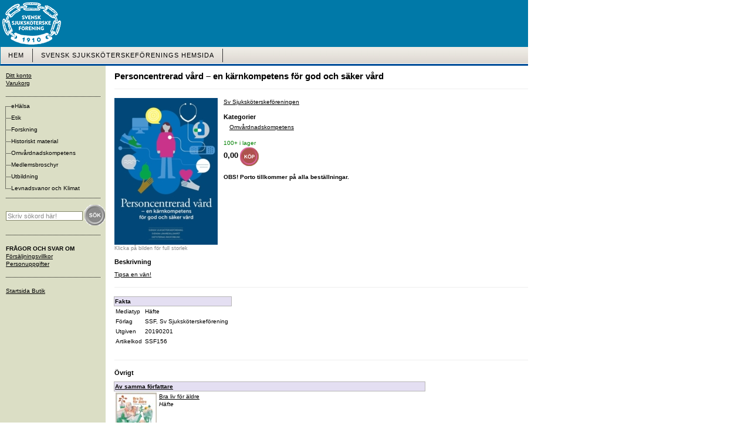

--- FILE ---
content_type: text/html; charset=utf-8
request_url: https://ssf.ekvist.se/Product.aspx?ProdNo=SSF156
body_size: 9850
content:

<!DOCTYPE html PUBLIC "-//W3C//DTD XHTML 1.0 Transitional//EN" "http://www.w3.org/TR/xhtml1/DTD/xhtml1-transitional.dtd">
<html xmlns="http://www.w3.org/1999/xhtml">
<head><meta http-equiv="Content-Type" content="text/html; charset=windows-1252" /><link href="common/css/Default.css" rel="stylesheet" type="text/css" /><link href="cLayout.css?v=1" rel="stylesheet" type="text/css" /><link href="cTexts.css" rel="stylesheet" type="text/css" /><link href="cCustom.css" rel="stylesheet" type="text/css" />

<!--[if IE]>
        <link rel="stylesheet" type="text/css" href="cIE.css" />
<![endif]-->
<!--[if lt IE 8]>
        <link rel="stylesheet" type="text/css" href="cIEC.css" />
<![endif]-->
<!--[if lt IE 6]>
        <link rel="stylesheet" type="text/css" href="cIE6.css" />
<![endif]-->

	<title>
	Personcentrerad vård – en kärnkompetens för god och säker vård - Sv Sjuksköterskeföreningen
</title>
	<!--Platshållare för extra innehåll i head-taggen-->
	<style type="text/css">
	.ctl00_ctl14_tv_0 { text-decoration:none; }
	.ctl00_ctl14_tv_1 { border-style:none; }
	.ctl00_ctl14_tv_2 {  }
	.ctl00_ctl14_tv_3 { border-style:none; }
	.ctl00_ctl14_tv_4 {  }
	.ctl00_ctl14_tv_5 { border-style:none; }
	.ctl00_ctl14_tv_6 {  }

</style></head>
<body>
<div id="wrap">
<form name="aspnetForm" method="post" action="./Product.aspx?ProdNo=SSF156" onsubmit="javascript:return WebForm_OnSubmit();" id="aspnetForm">
<div>
<input type="hidden" name="__EVENTTARGET" id="__EVENTTARGET" value="" />
<input type="hidden" name="__EVENTARGUMENT" id="__EVENTARGUMENT" value="" />
<input type="hidden" name="__VIEWSTATE" id="__VIEWSTATE" value="zJfaEqEtcpYYYZsz3RpbEwGKxbW9IzmqQxw+XfDofHMjNSZKcR8qa13fxOwzAzcA+W8UR0PlOLnh0M7Cdg1s/JxMakSiZ2L3DW5+O+jDta8huEM5VtOYfpK/rRAJO5R2RMeGTlRuwYQxKQmDSBKT0AmH9z/h9X1QYTktgKSSpV7z8F0/[base64]/vqXVCNNlby6VZE2GbBIq9n72B3GfF+SWr2Jp0XGVlYOcmL2RwqRZHFVdRbrG7jr2GG91V6Lj/5G74tCxZ75I/wtX2rl03t2PD7pBcLTBfvCZbTpWb9tlPyQvQXU4H/tapEg79vplcLySWWdrDaZafPwB0hnXfndwW2XbxQ/92GWVOredAcr+JX8S3ywmfX7vab/Ioepa/21W2KbrF2qEPNU/FpRP1pyTejQIl1fs9RBmrJKV90tJaO9TvyQXXzvVmnan21maWlV2F2JWfiqUc5GA0XJjeS0bbdf42T61aeQb5WKUGSjO4NGXmpy8GqQHxvW5zTB2n24B+6FSJtQGjmT7+3nwZlLDL/k4LNceCMGO0xzlVtxGTlGvaZM5BQ95xrxDbUJXGRbHEzLqU3Z/5u9lgUdNMA7x4ijXcH7vzhOG9IYVAEAYFHPOat/IpIBT0atImFNHJVls0ccmZWVk84looHj82NxIqwvdDfuyQ3KIjiG8crTs8w3jR/AhWE3xpNLGhH4GR6g50hxXRjlLmj9/2nII2qglLqiNX4HYFo0s9b669pXOd2BM8LbXXKSFSvQk2ZCIAWo/SyVaOFOVLDUKnr6gTQFqgDtbB2nb/DsZIqT8VQvbEKs+xTqvJBUs53mMbHFMP7MmAaXRLePPgdBXM0UJU0au5hBIModOkd6sa5e2GP63AJRvWn2nrQgxEjk1mhRAYuD/FyOgkqC2erwnW5duiLTUXADQ8m53/TSU13hGD8rIYHTY9iNZMyVXri9KTEiEsdBH9iNl6gKl5kJ0U1TvFgjVEnvctWsK43h4/vYwp8Z858V3zDfuFkPcXpqAT21mPW5WFvVaeli8t/snCbvGaSneyogw6WLA6Wbgp/u40fVQuvL8QCYcnECC7XUQHppYxTxehrrJS4mIszkKGljAiR6rmDotls4W8nNVuCJeS2OKuU2BVMnkVUTFRt+gcY43yI95QcQnnwzuMg0FyGl5tE6+3dR/NWBGqrXbPG9wjE35UMnPmc9dhIHQ5Xva9wKGX38fzCx07Bd+0u7NnjLSAJgKU3jMTt998FVq+HpD53He71STd9hsV0/A3TMD3PWfyXCaaIII7p7pS1nAD9dBNMt/p2Gs6qncN0iOMWsyoYuwzOrSg4YIYwt7EDwXmYmbem70Rq2x8I0uuFemSDR3/Cu64O6pTCfHvGEcvtfQQ4KpZMs6JeLvvK04FkPT7oumdiP31+EHG7bqtQqyl8ek3IxeQz8n3GYHssMvFlv/8tEqhW9Ixqhqq6Xc33Vug2yx+sGcpS7rx4Oa4ChK/PZfNONF2iCUZl1K761f9KToh0KMnGmp+L/u+hM2rqvXqYwgC9fRfw3exzhv75W6El6qMzIrt5GIHu6whA1EtbwMsMZxyDBSsxmqCUtAYNS2WolX62NVCu1dj+6b+nhBejQNhxewQgEZtmWLWC2S2Wyh2b4BSYS+dOUMIHqSiY/9slHr7cjCTiawAf8TbJ6GaDG4/We5qBDCtfjnAn4fv026EBGqHfQrn8he4yWQqHY+16L+Ligz2RCu8x/BQ50eGWGIe+ey5LnbwbBX5Y3Amq3C8DmD0HU0EYhwCwUV17ctDE8A2tMBIiT/X/pmLWBdPhaX9+iKOmTP5SPKCadJkHBlErMts9xm34hxGDkM+LJdi4UelvS0cOIA/kNZsdn9MlB68Cw6V+rZmQcbSgwLDSK8JUwHEcMfTmcRmL/npKhNhLcU" />
</div>

<script type="text/javascript">
//<![CDATA[
var theForm = document.forms['aspnetForm'];
if (!theForm) {
    theForm = document.aspnetForm;
}
function __doPostBack(eventTarget, eventArgument) {
    if (!theForm.onsubmit || (theForm.onsubmit() != false)) {
        theForm.__EVENTTARGET.value = eventTarget;
        theForm.__EVENTARGUMENT.value = eventArgument;
        theForm.submit();
    }
}
//]]>
</script>


<script src="/WebResource.axd?d=ri-7BI2hA35ih2yOgvC9899WZkYxNfDm4ZZhdkJ2ZiKRYChDp6PIp2f_dGOBZ-9Wd6zu9DFdtFklZyXdFYN2u2e9ON-LdZQC8f2E0UjkKhI1&amp;t=638901608248157332" type="text/javascript"></script>


<script type="text/javascript">
//<![CDATA[

var iter = 0;
var max = 8;
function KeepAlive() {
	if (++iter <= max) {
		var img = new Image(1,1);
		img.src = '/KeepAlive.aspx';
        document.body.appendChild(img);
	}
}
window.setInterval('KeepAlive()',1170000);
//]]>
</script>
<script type="text/javascript">
var gaJsHost = (("https:" == document.location.protocol) ? "https://ssl." : "http://www.");
document.write(unescape("%3Cscript src='" + gaJsHost + "google-analytics.com/ga.js' type='text/javascript'%3E%3C/script%3E"));
</script>
<script type="text/javascript">
var pageTracker = _gat._getTracker("UA-1853576-37");
pageTracker._initData();
pageTracker._trackPageview();
</script>
<script type="text/javascript">
//<![CDATA[

function toggleFields(visible) {
	if (navigator.appName.indexOf('Explorer') >= 0)	{
		var vis = visible ? 'visible' : 'hidden';
		var elements = document.getElementsByTagName('select');
		for (var i=0; i<elements.length; ++i) {
			elements[i].style.visibility = vis;
		}
	}
}
//]]>
</script>

<script src="/ScriptResource.axd?d=yMQsQpMEI9XzWJYOWy90ovwkO16BjkH1gVEhYhqL2mN5MhWTqXfJFU6dr1_B89-UUhV4cScM1Q4SQMOTs00pmLJl-cIizvZ3xhvuKYxZNdJQeEdkRNU9mV8G0f8SLYphXkTrTPrhQ3ksjgajhIwL7NXK00OJV-daRKnXp04qFdvzRomoc1KJ4PEcLVC7ugIJ0&amp;t=5c0e0825" type="text/javascript"></script>
<script type="text/javascript">
//<![CDATA[
if (typeof(Sys) === 'undefined') throw new Error('ASP.NET Ajax client-side framework failed to load.');
//]]>
</script>

<script src="/ScriptResource.axd?d=C8n2EbgH645o5RUrf0z5BspKRQUtT79yH0Fry6HH2zL7JedFbkfwSIensH6ZcjLxe_ldlUdiwMQFzQfT7_qfhMypNyL7QeyoIBKRvhAWA6eBBX64wtE_lQdvuN9W57zA_t1yPa_h_1ngEQmLqdrQ0ZvmRWx76csC9Ke9zGO_p8C0PP-eHHLSgwyxnx-yfMQp0&amp;t=5c0e0825" type="text/javascript"></script>
<script src="/ScriptResource.axd?d=MS06LNsOBCHheiRKimNj5HXvecZCRXcENr2od1iMjEs1cML7vM0S1McHfhMCkAGenmq3If0qwmIwgm6Z7Qh0o47U0z1WqergwLEyz2cKBNrAiDoBKeq7doJlE_kbHgc4o4wEP2i26mMz8q0DV5NASJ6BCMHAZ1ixGaq7oEWqpHs1&amp;t=ffffffffcb21d4c0" type="text/javascript"></script>
<script src="/ScriptResource.axd?d=tEJrIrKHwHnC4YQ5xg7JoCgmWRUPGvV8DfWkZ0tFQlpQh2om9SzWK0JZigMmzVdpyVz8P9K96BCFTk6MUlAvkv-qlieCcM4WJminA8Wmtr-edlBVjZ1bIQ3qcO_4kPfXUyZt5dQaIsJlbhEp13up7QV9hK2CaYGhLKvSIxfgutA1&amp;t=ffffffffcb21d4c0" type="text/javascript"></script>
<script src="/ScriptResource.axd?d=_m2OzfMqUNR8lrONyuMMeKGFjUvcDv-rMFrLOiMiimg3kWvfWJg55avRoEoEgi-cR_BjgsGVMW4nsqREw6oX97c8JFgwUrkgbkujwaH56quU942ckFcDe0TUTbn2jPEb2QLBoPwQI3dqYPnxbX7Fv_DHE5TgJjh_T0pWDBpV4a0TE_fVUFqr-otk6AehNhSc0&amp;t=ffffffffcb21d4c0" type="text/javascript"></script>
<script type="text/javascript">
//<![CDATA[
function WebForm_OnSubmit() {
null;
return true;
}
//]]>
</script>

<div>

	<input type="hidden" name="__VIEWSTATEGENERATOR" id="__VIEWSTATEGENERATOR" value="986F59E2" />
	<input type="hidden" name="__VIEWSTATEENCRYPTED" id="__VIEWSTATEENCRYPTED" value="" />
</div>
<!--Nödvändig-->
<script type="text/javascript">
//<![CDATA[
Sys.WebForms.PageRequestManager._initialize('ctl00$ctl10$sm', 'aspnetForm', ['tctl00$ctl13$u','','tctl00$m$ctl01$up',''], [], [], 90, 'ctl00');
//]]>
</script>


<link rel="stylesheet" type="text/css" href="/DXR.axd?r=1_11,1_14,1_16,1_10,1_1,1_7,1_8,1_6-KAvua" />
<script id="dxis_1160171638" src="/DXR.axd?r=1_187,1_101,1_180,1_98,1_164,1_97,1_175,1_172,1_178,1_163,1_130,1_137,1_133,1_105,1_141,1_120,1_182,1_155,1_152,1_151,1_154,1_170,1_131,1_121,1_168,1_171-KAvua" type="text/javascript"></script><script id="dxss_1320076309" type="text/javascript">
<!--
(function(){var a = ({'currNegPattern':8,'currGroupSeparator':' ','abbrDayNames':['sön','mån','tis','ons','tor','fre','lör'],'monthNames':['januari','februari','mars','april','maj','juni','juli','augusti','september','oktober','november','december',''],'numGroupSeparator':' ','shortTime':'HH:mm','longTime':'HH:mm:ss','currDecimalPoint':',','currPosPattern':3,'longDate':'\'den \'d MMMM yyyy','abbrMonthNames':['jan','feb','mar','apr','maj','jun','jul','aug','sep','okt','nov','dec',''],'pm':'','twoDigitYearMax':2049,'ds':'-','am':'','monthDay':'\'den \'d MMMM','currency':'kr','numDecimalPoint':',','percentPattern':0,'dayNames':['söndag','måndag','tisdag','onsdag','torsdag','fredag','lördag'],'genMonthNames':['januari','februari','mars','april','maj','juni','juli','augusti','september','oktober','november','december',''],'shortDate':'yyyy-MM-dd'});for(var b in a) __aspxCultureInfo[b] = a[b];})();
//-->
</script>

<div id="head">
<img style="margin-bottom: 7px; width: 100px;" src="images/master/SSF_logo_vit_100.png" alt="SSF logotyp" /><br />
	<div id="headNav">
		<a href="/">Hem</a>
		<a href="http://www.swenurse.se/">Svensk sjuksköterskeförenings hemsida</a>
                <div style="clear: both;"></div>
	</div>
</div>
<div id="nav">
  <div class="navPad">
    
	
<a href="/Account.aspx">Ditt konto</a>


<br />
    <a onclick="toggleFields(false);" id="ctl00_ctl13_showCart" class="showCart" href="javascript:__doPostBack(&#39;ctl00$ctl13$showCart&#39;,&#39;&#39;)">Varukorg</a>

<span id="ctl00_ctl13_u">
		
	</span>

  </div>
<div class="hr"></div>
<div id="ctl00_ctl14_tv" class="navTree">
	<table cellpadding="0" cellspacing="0" style="border-width:0;">
		<tr>
			<td><img src="/WebResource.axd?d=aTAY9OL5pPjDlY0yQljOGdN6WU-krKVF7m-3SucWVlY-19bXiPOCxUm9ipuFFpFzLg502iE9L9NrWpC8H5ei6Jy-pwzM5Zld_oZrMBCe-yc4RaQJF64OhrkqGtq8aCj40&amp;t=638901608248157332" alt="" /></td><td class="node ctl00_ctl14_tv_2 navTreeLevel0 ctl00_ctl14_tv_4"><a class="ctl00_ctl14_tv_0 node ctl00_ctl14_tv_1 navTreeLevel0 ctl00_ctl14_tv_3" href="javascript:__doPostBack(&#39;ctl00$ctl14$tv&#39;,&#39;s11&#39;)" id="ctl00_ctl14_tvt0" style="border-style:none;font-size:1em;">eHälsa</a></td>
		</tr>
	</table><table cellpadding="0" cellspacing="0" style="border-width:0;">
		<tr>
			<td><img src="/WebResource.axd?d=IOMGbpVumDJApwkzB_lXcqANHQjdUsxeZhn-ExszXkrl-bgtGCJHsUsu7g15NVRt1OAmKJthtie6_yKyXjyfT3R-NFOGGAk6zRXV3UkUKcWcKZU6Q4rQ2hcYG90BDaF30&amp;t=638901608248157332" alt="" /></td><td class="node ctl00_ctl14_tv_2 navTreeLevel0 ctl00_ctl14_tv_4"><a class="ctl00_ctl14_tv_0 node ctl00_ctl14_tv_1 navTreeLevel0 ctl00_ctl14_tv_3" href="javascript:__doPostBack(&#39;ctl00$ctl14$tv&#39;,&#39;s1&#39;)" id="ctl00_ctl14_tvt1" style="border-style:none;font-size:1em;">Etik</a></td>
		</tr>
	</table><table cellpadding="0" cellspacing="0" style="border-width:0;">
		<tr>
			<td><img src="/WebResource.axd?d=IOMGbpVumDJApwkzB_lXcqANHQjdUsxeZhn-ExszXkrl-bgtGCJHsUsu7g15NVRt1OAmKJthtie6_yKyXjyfT3R-NFOGGAk6zRXV3UkUKcWcKZU6Q4rQ2hcYG90BDaF30&amp;t=638901608248157332" alt="" /></td><td class="node ctl00_ctl14_tv_2 navTreeLevel0 ctl00_ctl14_tv_4"><a class="ctl00_ctl14_tv_0 node ctl00_ctl14_tv_1 navTreeLevel0 ctl00_ctl14_tv_3" href="javascript:__doPostBack(&#39;ctl00$ctl14$tv&#39;,&#39;s2&#39;)" id="ctl00_ctl14_tvt2" style="border-style:none;font-size:1em;">Forskning</a></td>
		</tr>
	</table><table cellpadding="0" cellspacing="0" style="border-width:0;">
		<tr>
			<td><img src="/WebResource.axd?d=IOMGbpVumDJApwkzB_lXcqANHQjdUsxeZhn-ExszXkrl-bgtGCJHsUsu7g15NVRt1OAmKJthtie6_yKyXjyfT3R-NFOGGAk6zRXV3UkUKcWcKZU6Q4rQ2hcYG90BDaF30&amp;t=638901608248157332" alt="" /></td><td class="node ctl00_ctl14_tv_2 navTreeLevel0 ctl00_ctl14_tv_4"><a class="ctl00_ctl14_tv_0 node ctl00_ctl14_tv_1 navTreeLevel0 ctl00_ctl14_tv_3" href="javascript:__doPostBack(&#39;ctl00$ctl14$tv&#39;,&#39;s3&#39;)" id="ctl00_ctl14_tvt3" style="border-style:none;font-size:1em;">Historiskt material</a></td>
		</tr>
	</table><table cellpadding="0" cellspacing="0" style="border-width:0;">
		<tr>
			<td><img src="/WebResource.axd?d=IOMGbpVumDJApwkzB_lXcqANHQjdUsxeZhn-ExszXkrl-bgtGCJHsUsu7g15NVRt1OAmKJthtie6_yKyXjyfT3R-NFOGGAk6zRXV3UkUKcWcKZU6Q4rQ2hcYG90BDaF30&amp;t=638901608248157332" alt="" /></td><td class="node ctl00_ctl14_tv_2 navTreeLevel0 ctl00_ctl14_tv_4"><a class="ctl00_ctl14_tv_0 node ctl00_ctl14_tv_1 navTreeLevel0 ctl00_ctl14_tv_3" href="javascript:__doPostBack(&#39;ctl00$ctl14$tv&#39;,&#39;s6&#39;)" id="ctl00_ctl14_tvt4" style="border-style:none;font-size:1em;">Omvårdnadskompetens</a></td>
		</tr>
	</table><table cellpadding="0" cellspacing="0" style="border-width:0;">
		<tr>
			<td><img src="/WebResource.axd?d=IOMGbpVumDJApwkzB_lXcqANHQjdUsxeZhn-ExszXkrl-bgtGCJHsUsu7g15NVRt1OAmKJthtie6_yKyXjyfT3R-NFOGGAk6zRXV3UkUKcWcKZU6Q4rQ2hcYG90BDaF30&amp;t=638901608248157332" alt="" /></td><td class="node ctl00_ctl14_tv_2 navTreeLevel0 ctl00_ctl14_tv_4"><a class="ctl00_ctl14_tv_0 node ctl00_ctl14_tv_1 navTreeLevel0 ctl00_ctl14_tv_3" href="javascript:__doPostBack(&#39;ctl00$ctl14$tv&#39;,&#39;s9&#39;)" id="ctl00_ctl14_tvt5" style="border-style:none;font-size:1em;">Medlemsbroschyr</a></td>
		</tr>
	</table><table cellpadding="0" cellspacing="0" style="border-width:0;">
		<tr>
			<td><img src="/WebResource.axd?d=IOMGbpVumDJApwkzB_lXcqANHQjdUsxeZhn-ExszXkrl-bgtGCJHsUsu7g15NVRt1OAmKJthtie6_yKyXjyfT3R-NFOGGAk6zRXV3UkUKcWcKZU6Q4rQ2hcYG90BDaF30&amp;t=638901608248157332" alt="" /></td><td class="node ctl00_ctl14_tv_2 navTreeLevel0 ctl00_ctl14_tv_4"><a class="ctl00_ctl14_tv_0 node ctl00_ctl14_tv_1 navTreeLevel0 ctl00_ctl14_tv_3" href="javascript:__doPostBack(&#39;ctl00$ctl14$tv&#39;,&#39;s10&#39;)" id="ctl00_ctl14_tvt6" style="border-style:none;font-size:1em;">Utbildning</a></td>
		</tr>
	</table><table cellpadding="0" cellspacing="0" style="border-width:0;">
		<tr>
			<td><img src="/WebResource.axd?d=ZMpC869iXgwQgt8tjWJrLsAjMMS6OsY_xcIqih3B1ZhljD56nNmyC0WL7OXnGY2GVM_5aqBVrIO04FcGUvAfDX2-nulksdKA4XnPZEInOhIp_ODTJOyXcqGOAGHiUtBz0&amp;t=638901608248157332" alt="" /></td><td class="node ctl00_ctl14_tv_2 navTreeLevel0 ctl00_ctl14_tv_4"><a class="ctl00_ctl14_tv_0 node ctl00_ctl14_tv_1 navTreeLevel0 ctl00_ctl14_tv_3" href="javascript:__doPostBack(&#39;ctl00$ctl14$tv&#39;,&#39;s12&#39;)" id="ctl00_ctl14_tvt7" style="border-style:none;font-size:1em;">Levnadsvanor och Klimat</a></td>
		</tr>
	</table>
</div>

<div class="hr"></div>
  <div class="navPad">
    <div id="ctl00_ctl15_a" onkeypress="javascript:return WebForm_FireDefaultButton(event, &#39;ctl00_ctl15_SearchBtn&#39;)">
	
	<input name="ctl00$ctl15$SearchText" type="text" id="ctl00_ctl15_SearchText" style="width:125px;" />
	<input type="image" name="ctl00$ctl15$SearchBtn" id="ctl00_ctl15_SearchBtn" title="Sök i: titel, författare, artikelkod, EAN" class="searchButton" src="images/btn/b_search.gif" align="absmiddle" onclick="if (ctl00_ctl15_SearchText.value != &#39;Skriv sökord här!&#39; &amp;&amp; ctl00_ctl15_SearchText.value.length > 0) {document.location=&#39;Search.aspx?q=&#39;+encodeURIComponent(ctl00_ctl15_SearchText.value); } else {ctl00_ctl15_SearchText.style[&#39;background&#39;] = &#39;#ff6666&#39;; ctl00_ctl15_SearchText.focus(); } return false;" style="border-width:0px;" />
	<input type="hidden" name="ctl00$ctl15$tbwe_ClientState" id="ctl00_ctl15_tbwe_ClientState" />

</div>

  </div>
<div class="hr"></div>
  <div class="navPad">
    <strong>FRÅGOR OCH SVAR OM</strong><br />
    <a href="Kopvillkor.aspx">Försäljningsvillkor</a><br />
    <a href="Personuppgifter.aspx">Personuppgifter</a>
  </div>
<div class="hr"></div>
  <div class="navPad">
    <a href="/">Startsida Butik</a>
  </div>
</div>
<div id="cont">
<h2 id="ctl00_m_ctl00_t" class="pTitle">Personcentrerad v&#229;rd – en k&#228;rnkompetens f&#246;r god och s&#228;ker v&#229;rd</h2>


<div class="sep"></div>
<table border="0" cellpadding="0" cellspacing="0" style="padding-bottom: 10px;">
<tr>

<td style="vertical-align:top;">
  <div id="ctl00_m_ctl01_up">
	
		
        
        <a id="ctl00_m_ctl01_Lnk" href="images/prod/SSF156_xl.jpg" target="_blank"><img id="ctl00_m_ctl01_Img" title="Förstora" src="images/prod/SSF156_m.jpg" style="height:250px;width:176px;border-width:0px;" /></a>
        <div id="ctl00_m_ctl01_Inf" class="enlargeImage">
		
            Klicka på bilden för full storlek
        
	</div>
		
</div>

</td>

<td style="padding-left:10px; vertical-align:top;">
  <span id="ctl00_m_ctl02_a" class="pAuthor"></span>
<a id="ctl00_m_ctl02_l" class="pAuthor" href="Search.aspx?q=Sv+Sjuksk%c3%b6terskef%c3%b6reningen">Sv Sjuksk&#246;terskef&#246;reningen</a><br /><br />
  
<div class="bottomPaddedBox" id="Product_Categories">
	<span id="ctl00_m_ctl03_lblCap" class="caption">Kategorier</span>
	
			<ul>
		
			<li>
				<a id="ctl00_m_ctl03_r_ctl01_l" href="Category.aspx?CatID=6">Omvårdnadskompetens</a></li>
		
			</ul>
		
</div>
  <div id="prodbtn">
    
<div class="bottomPaddedBox" id="Product_PriceAndBuy">
    <div id="ctl00_m_ctl04_pad">
	<span id="ctl00_m_ctl04_lead" class="caption">Lager</span> <span style="color:#008000">100+ i lager</span><br />
	<span id="ctl00_m_ctl04_pd" class="priceDescr"></span>
	<span class="priceBox">
	    <span id="ctl00_m_ctl04_p" class="price">0,00</span>
	    
	</span>
	<span class="buyButton">
        
        <input type="image" name="ctl00$m$ctl04$b" id="ctl00_m_ctl04_b" title="Lägg i varukorgen" src="images/btn/b_buy.gif" align="absmiddle" onclick="javascript: if (pageTracker) pageTracker._trackPageview(&#39;/basket/SSF156&#39;);" style="border-width:0px;" />
	</span>
	</div>
	
	
</div>

  </div>
<p><strong>OBS! Porto tillkommer på alla beställningar.</strong></p>
</td>

</tr>
</table>


<div id="ctl00_m_ctl07_box" class="bottomPaddedBox">
	
	<span id="ctl00_m_ctl07_cap" class="caption">
		Beskrivning<br />
	</span>
	

</div>

<a id="ctl00_m_ctl08_taf" href="TellAFriend.aspx?ProdNo=SSF156">Tipsa en vän!</a>
<div class="sep"></div>

<div class="bottomPaddedBox">
	<div>
	<table class="infoTable" cellspacing="0" cellpadding="2" rules="all" border="1" id="ctl00_m_ctl09_gv" style="width:200px;border-collapse:collapse;">
		<caption>
			Fakta
		</caption><tr class="infoRow">
			<td>Mediatyp</td><td>
					H&#228;fte
				</td>
		</tr><tr class="infoAltRow">
			<td>F&#246;rlag</td><td>
					SSF, Sv Sjuksk&#246;terskef&#246;rening
				</td>
		</tr><tr class="infoRow">
			<td>Utgiven</td><td>
					20190201
				</td>
		</tr><tr class="infoRow">
			<td>Artikelkod</td><td>SSF156</td>
		</tr>
	</table>
</div>
</div>


<div class="sep"></div>
<div id="ctl00_m_ctl10_box" class="bottomPaddedBox">
	
	<span id="ctl00_m_ctl10_cap" class="caption">
		&#214;vrigt<br />
	</span>
	

</div>



<div class="bottomPaddedBox">
	<div>
	<table class="infoTable" cellspacing="0" cellpadding="2" rules="all" border="1" id="ctl00_m_ctl12_gv" style="border-collapse:collapse;">
		<caption>
			<a href='/Search.aspx?q=Sv+Sjuksk%c3%b6terskef%c3%b6reningen'>Av samma författare</a>
		</caption><tr class="infoRow">
			<td><img src="images/prod/SSF151_th.jpg" style="border-width:0px;" /></td><td valign="top">
					<a id="ctl00_m_ctl12_gv_ctl02_t" title="Bra liv för äldre" href="Product.aspx?ProdNo=SSF151">Bra liv för äldre</a><br />
					<em>H&#228;fte</em>
				</td>
		</tr><tr class="infoAltRow">
			<td><img src="images/prod/SSF144_th.jpg" style="border-width:0px;" /></td><td valign="top">
					<a id="ctl00_m_ctl12_gv_ctl03_t" title="Omvårdnad - Forskning och Framtid" href="Product.aspx?ProdNo=SSF144">Omvårdnad - Forskning och Framtid</a><br />
					<em>H&#228;fte</em>
				</td>
		</tr><tr class="infoRow">
			<td><img src="images/prod/SSF149_th.jpg" style="border-width:0px;" /></td><td valign="top">
					<a id="ctl00_m_ctl12_gv_ctl04_t" title="Svensk sjuksköterskeförenings strategi för jämlik vård och hälsa" href="Product.aspx?ProdNo=SSF149">Svensk sjuksköterskeförenings strategi för jämlik vård och hälsa</a><br />
					<em>H&#228;fte</em>
				</td>
		</tr><tr class="infoAltRow">
			<td><img src="images/design/SSF158_th.jpg" style="border-width:0px;" /></td><td valign="top">
					<a id="ctl00_m_ctl12_gv_ctl05_t" title="Vetenskapskafé Repo,  Studiecirkel med reflektion över evidens och personcentrering i omvårdnad" href="Product.aspx?ProdNo=SSF158">Vetenskapskafé Repo,  Studiecirkel med reflektion över evidens och personcentrering i omvårdnad</a><br />
					<em>H&#228;fte</em>
				</td>
		</tr>
	</table>
</div>
</div>


</div>
<div style="clear: both;"></div>


<script type="text/javascript">
//<![CDATA[
Sys.Application.add_init(function() {
    $create(AjaxControlToolkit.TextBoxWatermarkBehavior, {"ClientStateFieldID":"ctl00_ctl15_tbwe_ClientState","WatermarkCssClass":"watermark","WatermarkText":"Skriv sökord här!","id":"ctl00_ctl15_tbwe"}, null, null, $get("ctl00_ctl15_SearchText"));
});
//]]>
</script>
</form>
</div>
</body>
</html>


--- FILE ---
content_type: text/css
request_url: https://ssf.ekvist.se/common/css/Default.css
body_size: 2818
content:
/* Brödtext */
body, div
{
	font-size: 11px;
	font-family: Verdana, Arial, Helvetica, Sans-Serif;
}

/* Stycken */
p
{
	margin-top: 4px;
	margin-bottom: 6px;
}

/* Rubriker */
h1
{
	margin-top: 11px;
	margin-bottom: 8px;
	font-size: 1.6em;
	/*color: #686868;*/
}

h2
{
	margin-top: 11px;
	margin-bottom: 8px;
	font-size: 1.5em;
	/*color: #686868;*/
}

h3
{
	margin-top: 11px;
	margin-bottom: 8px;
	font-size: 1.3em;
	font-weight: bold;
	font-style: italic;
	/*color: #686868;*/
}

h4, .caption /* Samma som caption / styckerubrik */
{
	margin-top: 8px;
	margin-bottom: 5px;
	font-size: 1.1em;
	font-weight: bold;
	/*color: #686868;*/
}

/* Rubrik 4, understruken */
h4.underlined
{
	width: 100%;
	padding-bottom: 3px;
	border-bottom: #B7B6B6 1px solid;
}

/* Styckerubrik */
/*.caption
{
	font-size: 1.1em;
	font-weight: bold;
	color: #686868;
}*/

/* Inmatningsfält och knappar */
input, select, textarea
{
	margin-top: 1px;
	font-size: 11px;
	font-family: Verdana, Arial, Helvetica, Sans-Serif;
}

/*****************************************************************************/
/* Länk: vanlig */
a:link
{
	color: #000080;
}

/* Länk: besökt */
a:visited
{
	/*color: #a45aa2;*/
	color: #000080;
}

/* Länk: pekare över */
a:hover
{
	color: #800000;
}

/* Länk: aktiv (knapp nere) */
a:active
{
	color: #808080;
}

/* Länkfält (Tex bildväljare) */
a.linkField
{
	display: block;
	width: 100%;
	text-decoration: none;
	background-color: #eee8aa;
}

/* Länkfält: pekare över */
a.linkField:hover
{
	background-color: #ffa07a;
}

/*****************************************************************************/
/* Träd (kategoriträd) */
div.navTree
{
}

/* Träd: Första nivån */
td.navTreeLevel0
{
	font-weight: bold;
}

/* Träd: Andra nivån */
td.navTreeLevel1
{
}

/*****************************************************************************/
/* Punktlistor */
ul, ol
{
	margin-top: 4px;
	margin-bottom: 6px;
	margin-left: 0px;
	padding-left: 25px;
	list-style-image: url('/images/design/bullet.gif');
	list-style-position: outside;
}

/*****************************************************************************/
/* Infotabeller (tex produktfakta, fraktpriser etc) */
table.infoTable
{
	border: solid 1px #B7B6B6;
}

/* Celler i infotabeller */
table.infoTable td
{
	vertical-align: top;
}

/* Tabellrubriker (titel) */
table caption
{
	padding: 1px;
	margin-left: -1px;
	text-align: left;
	font-weight: bold;
	background-color: #E4DFF2;
	/*color: #686868;*/
	border: solid 1px #B7B6B6;
}

/* Tabellhuvud (kolumnrubriker) */
tr.infoHeader
{
	background-color: #E4DFF2;
	/*color: #686868;*/
	text-align: left;
}

/* Tabellrad (vanlig rad) */
tr.infoRow
{
	background-color: #FFFFFF;
}

/* Tabellrad (varannan rad) */
tr.infoAltRow
{
	/*background-color: #E4DFF2;*/
}

/* Tabellfot (summarad) */
tr.infoFooter
{
	border-top: solid 1px #686868;
}

/*****************************************************************************/
/* Produkt */

/* Titel */
h2.pTitle
{
}

/* Undertitel */
h3.pSubTitle
{
}

/* Författare */
span.pAuthor, div.pAuthor
{
	font-size: 1.1em;
	font-weight: bold;
	/*color: #686868;*/
}

/* Märkning: "Nyhet!" */
span.new
{
	color: #A00000;
}

/* Pris */
span.price
{
	font-size: 1.5em;
	font-weight: bold;
	font-family: Tahoma;
	color: #F19624;
}

/* Kampanjpris */
span.campaignPrice
{
	color: #CC0000;
}

/* Kampanjbeskrivning el motsv */
span.priceDescr
{
	font-size: 1.1em;
	font-weight: bold;
	color: #F19624;
	line-height: 130%;
}

/* Prisinfo för ÅF */
span.priceInfo
{
	font-size: 0.9em;
	font-style: italic;
}

/* Box som omger pris (span.price) */
/*div.priceBox
{
	display:block;
	float:left;
	padding-right:5px;
}*/

/* Box som omger köpknapp */
span.buyButton
{
	white-space:nowrap;
}

/* Ordinarie pris (om kampanjpris finns) */
span.regularPrice
{
	text-decoration: line-through;
	font-style: italic;
	color: Gray;
}

/* Klicka för förstoring */
div.enlargeImage
{
	font-size: 0.9em;
	color: #888888;
}

/*****************************************************************************/
/* Produktlista */
td.listSeparator
{
	background-image:url('/images/design/bar_dash_horiz.gif');
	background-repeat:repeat-x;
	height:7px
}

/* En cell i produktrutnät (framsidesproduker, nyheter, erbjudanden...) */
td.productGridCell
{
	padding: 8px;
	border-bottom: 1px solid Gray;
	border-right: 1px dashed Gray;
}

/*****************************************************************************/
/* Ny Produktlista med sidväljare: innehåll */
td.listResultsContent
{
	border-top: solid 1px #CCCCCC;
}

/* Ny Produktlista med sidväljare: en rad */
td.listResultsItem
{
	border-bottom: solid 1px #CCCCCC;
    padding: 3px 0;
}

/* Fix devexpress fet padding */
.dxdvControl td.dxdvCtrl
{
	padding: 0;
}

/*****************************************************************************/
/* Varukorg: panel */
div.shoppingCartPopup
{
	background-color:#E4DFF2;
    width:600px;
    border:1px #B7B6B6 solid;
    padding:5px;
    font-size:11px;
    position: absolute;
    left: 164px;
    top: 100px;
    color: #000000;
    text-align: left;
}

/* Varukorg: produktlänkar (får som standard samma utseende som "Varukorg"-länken) */
div.shoppingCartPopup a, div.shoppingCartPopup a:visited, div.shoppingCartPopup a:hover
{
    color: #000080;
}

/* Varukorg: Antalfält */
input.shoppingCartQty
{
    width: 1.5em;
    height: 1em;
    font-size:0.9em;
    text-align: right;
}

/* Specialpris i varukorgen */
span.shoppingCartCampaign
{
	color: #F19624;
	border-bottom: dotted 1px #F19624;
	cursor: default;
}

/* Visa varukorg länk */
a.showCart
{
	font-weight:bold;
}

/*****************************************************************************/
/* Kompakt varukorg */
table.shoppingCartCompact {
	font-size: 8pt;
}

/* Kompakt varukorg: separator mellan raderna (1px hög) */
td.shoppingCartCompactListSeparator
{
	background-color: #686868;
}

/* Kompakt varukorg: produktrad */
.shoppingCartCompact .item
{
	padding-top: 2px;
	padding-bottom: 1px;
}

/* Kompakt varukorg: pris */
.shoppingCartCompact .cartPrice
{
	font-weight: bold;
}

/*****************************************************************************/
/* Åflista - RetailerList */
/* Länk för ändra */
a.retailerEdit
{
	color:#888888;
}

/*****************************************************************************/
/* DIVERSE */

/* Box för viktig info */
div.attentionBox
{
	background-color: #6BA4D2;
	border: 1px outset;
	padding: 5px;
}

/* Länkade bilder utan ram */
img, .noBorder
{
	border-width: 0px;
}

/* Bildjustering, xstandard */
img.left 
{ 
	float:left; 
	margin-right:6px;
}

img.right
{
	float:right; 
	margin-left:6px; 
}

/* Styckejustering */
p.right
{
	text-align: right;
}
p.left
{
	text-align: left;
}
p.center
{
	text-align: center;
}

/* Vid fel inmatning i fält */
.highlightInput
{
	background-color: #ffc5b8;
}

/* Vattenstämpel - text i sökrutan */
input.watermark
{
	color: #888888;
}

/* Hjälptext vid musen över */
span.tooltipText
{
	border-bottom: dotted 1px Navy;
	cursor: default;
}

/* Menylänkar */
a.menulink
{
	float:left;
	display: block;
	padding: 5px 8px;
	font-weight: bold;
	/*color: #686868;*/
}

a.menulink:hover
{
	background-color: #E4DFF2;
}

/* För boxar som behöver utrymme till efterföljande innehåll, 
   t.ex. moduler på produktsidan */
div.bottomPaddedBox
{
	padding-bottom: 8px;
}

div.outlinedBox
{
	border: solid 1px #B7B6B6;
	margin: 5px;
}

/*****************************************************************************/
/* Formatering */

span.underline
{
	text-decoration: underline;
}

span.strikethrough
{
	text-decoration: line-through;
}

span.small
{
	font-size: 10px;
}

p.firstParagraph
{
	font-size: 12px;
}

span.emphasize
{
	font-weight: bold;
	color: #A00000;
}

span.washOut
{
	color: #666666;
}

/*****************************************************************************/
/* Kassa */
td.labelCol
{
	text-align: right;
}

/*****************************************************************************/
/* Övrigt */
input.align-top{ vertical-align: top;line-height: 15px;display:inline-block;}

--- FILE ---
content_type: text/css
request_url: https://ssf.ekvist.se/cLayout.css?v=1
body_size: 621
content:
body { padding: 0; margin: 0; }

#wrap {
  /* background: #aaa; IT FILLS! */
  background: url('images/master/navBg.gif') repeat-y; /* FAKE NAV */
  min-height: 100%;
  width: 900px;
  padding-bottom: 50px;
}

#topTxt {
  background: white;
  color: #999999;
  font-size: 9px;
  padding: 2px 20px;
} #headTxt { color: black; font-size: 10px;padding: 0 7px 7px; }

#head {
  background: #0079a8 url('images/master/headBg.gif') top right no-repeat;
  padding-bottom: 6px;
} #head h1 {
  color: white;
  font-family: Arial,Helvetica,sans-serif;
  font-size: 29px;
  font-weight: normal;
  margin: 25px 0 0 11px;
} #head img { margin: 4px; }
#headNav {

} #headNav a {
  text-transform: uppercase;
  font-family: Arial,Helvetica,sans-serif;
  font-size: 11px;
  font-weight: normal;
  letter-spacing: 1px;
  border-right: solid 1px #333;
  color: black;
  display: block;
  float: left;
  padding: 5px 14px;
  text-decoration: none;
} #headNav a:hover { text-decoration: underline; }

#nav {
  /**POSITION**/
  width: 195px;
  float: left;
  /**VISUAL**/
  color: black;
  font-family: Verdana;
  font-size: 10px;
} .navPad {
  padding: 10px;
} .navPad input {
  border: solid 1px #85886b;
  font-size: 11px;
} .navPad input.searchButton { margin-top: -5px; }

#cont {
  float: left;
  width: 705px;
}

/***CAT***/
td.listSeparator {
  border-top: dotted 1px #ccc;
  background: none;
  height: 5px;
}


--- FILE ---
content_type: text/css
request_url: https://ssf.ekvist.se/cTexts.css
body_size: 210
content:
body, td, div {
  color: black;
  font-family: Verdana, sans-serif;
  font-size: 10px;
  line-height: 13px;
}

a:link, a:visited { color: black; }

.hr {
  border-top: dotted 1px black;
  margin: 6px 24px 6px 10px;
}

.sep {
  border-top: solid 1px #eee;
  margin: 15px 0;
}

.navTree a { font-weight: normal; }
a.showCart { font-weight: normal; }

span.price {
  font-family: Verdana, sans-serif;
  color: black;
  font-size: 13px;
}

ul, ol {
  list-style: none !important;
  list-style-image: none !important;
  padding-left: 10px;
}










--- FILE ---
content_type: text/css
request_url: https://ssf.ekvist.se/cCustom.css
body_size: 339
content:
#login { width: 300px; }
#login td { text-align: left !important; padding: 3px 0; }
#login td input { float: left; }

div.shoppingCartPopup {
  background: #dbdec5;
  border: dotted 1px black;
  border-left: 0 !important;
  color: #000000;
  font-size: 10px;
  left: 172px;
  padding: 5px; padding-left: 15px;
  position: absolute;
  text-align: left;
  top: 165px;
  width: 600px;
} .cartAltRow { background: #eee; }

.infoTable, .infoTable tr, .infoTable th, .infoTable td { border: 0 !important; }

#prodbtn { width: 80px; }
#prodbtn .caption { display: none; }

.gridCell {
  vertical-align: bottom;
  width: 50%;
  padding: 15px;
  border-left: 0; /* solid 1px #ddd; */
  border-bottom: solid 1px #ddd;
} .gridCell span, .gridCell div { margin: 2px 0; }
.gridCell a img { margin-bottom: 4px; }
